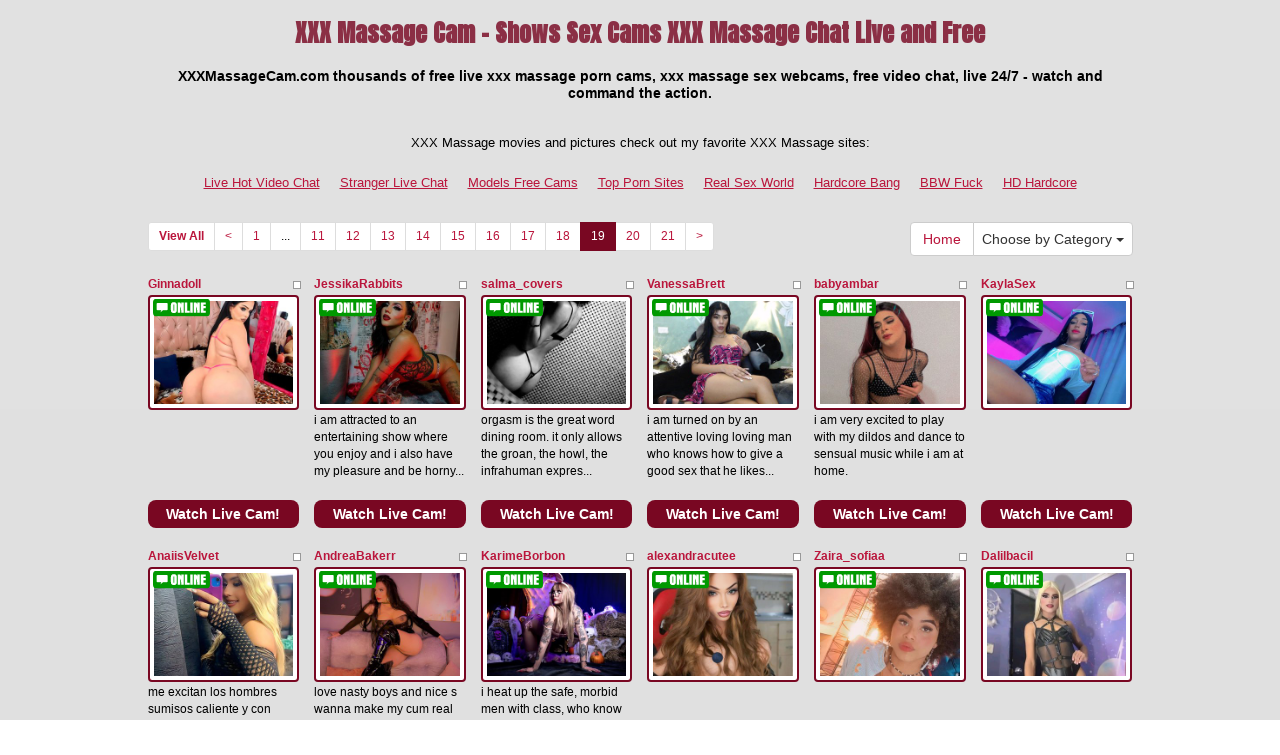

--- FILE ---
content_type: text/html; charset=UTF-8
request_url: http://www.xxxmassagecam.com/?page=19
body_size: 10847
content:
<!DOCTYPE html>
<html lang="en">
<head>
<meta charset="utf-8">
<title>XXX Massage Cam - Shows Sex Cams XXX Massage Chat Live and Free (Page 19)</title>
<meta name="viewport" content="width=device-width, initial-scale=1.0">
<link href="http://fonts.googleapis.com/css?family=Anton" rel="stylesheet" type="text/css">
<link href="css/bootstrap.min.css" rel="stylesheet">
<link href="style.php" rel="stylesheet">

<meta name="keywords" content="xxx massage cam, xxx massage live, xxx massage chat, xxx massage women, xxx massage webcam, xxx massage" />
<meta name="description" content="XXXMassageCam.com thousands of free live xxx massage porn cams, xxx massage sex webcams, free video chat, live 24/7 - watch and command the action." />
<meta property="og:title" content="XXX Massage Cam - Shows Sex Cams XXX Massage Chat Live and Free (Page 19)" />
<meta property="og:description" content="XXXMassageCam.com thousands of free live xxx massage porn cams, xxx massage sex webcams, free video chat, live 24/7 - watch and command the action."/>
<meta property="og:url" content="http://www.xxxmassagecam.com/?page=19"/>
<meta property="og:site_name" content="XXXMassageCam.com"/>

<script type="text/javascript">
  var _gaq = _gaq || [];
  _gaq.push(['_setAccount', 'UA-40687298-73']);
  _gaq.push(['_trackPageview']);

  (function() {
    var ga = document.createElement('script'); ga.type = 'text/javascript'; ga.async = true;
    ga.src = ('https:' == document.location.protocol ? 'https://ssl' : 'http://www') + '.google-analytics.com/ga.js';
    var s = document.getElementsByTagName('script')[0]; s.parentNode.insertBefore(ga, s);
  })();
</script>
</head>
<body>
<div class="wrap">
<div class="container">

<header>
<h1>XXX Massage Cam - Shows Sex Cams XXX Massage Chat Live and Free</h1>
<h2>XXXMassageCam.com thousands of free live xxx massage porn cams, xxx massage sex webcams, free video chat, live 24/7 - watch and command the action.</h2>
</header>

<div align="center">
	<table border="0" id="table2" cellpadding="10">
		<tr>
			<td align="center" colspan="8">
			<font size="2">XXX Massage movies and pictures check out my favorite XXX Massage sites:</font></td>
		</tr>
		<tr>
		<td align="center" valign="middle"><font size="2"><a href="http://livehotvideochat.com" target="_blank">Live Hot Video Chat</a></font></td>
		<td align="center" valign="middle"><font size="2"><a href="http://strangerlivechat.com" target="_blank">Stranger Live Chat</a></font></td>
		<td align="center" valign="middle"><font size="2"><a href="http://modelsfreecams.com" target="_blank">Models Free Cams</a></font></td>
		<td align="center" valign="middle"><font size="2"><a href="http://www.allpornsitespass.com" target="_blank">Top Porn Sites</a></font></td>
		<td align="center" valign="middle"><font size="2"><a href="http://www.realsexworld.com" target="_blank">Real Sex World</a></font></td>
		<td align="center" valign="middle"><font size="2"><a href="http://hardcorebang.com" target="_blank">Hardcore Bang</a></font></td>
		<td align="center" valign="middle"><font size="2"><a href="http://www.bbwhunter.com/" target="_blank">BBW Fuck</a></font></td> 
		<td align="center" valign="middle"><font size="2"><a href="http://www.hdhardcore.com" target="_blank">HD Hardcore</a></font></td>
		</tr>
	</table>
</div>

<div class="maincontent">

<div class="toppg"><div class="row"><div class="col-lg-9 col-md-9 col-sm-9"><ul class="pagination pagination-sm"><li class="viewal"><a href="http://www.itslive.com/search.php?cat=0&DF=0&AFNO=PPS=illanpa" target="_blank">View All</a></li><li class='frtyk'><a href='?page=18'>&lt;</a></li><li><a href='?page=1'>1</a></li><li class='pgdot'><span>...</span></li><li><a href='?page=11'>11</a></li><li><a href='?page=12'>12</a></li><li><a href='?page=13'>13</a></li><li><a href='?page=14'>14</a></li><li><a href='?page=15'>15</a></li><li><a href='?page=16'>16</a></li><li><a href='?page=17'>17</a></li><li><a href='?page=18'>18</a></li><li class='active'><span>19</span></li><li><a href='?page=20'>20</a></li><li><a href='?page=21'>21</a></li><li><a href='?page=20'>&gt;</a></li></ul></div><div class="col-lg-3 col-md-3 col-sm-3"><div class="nichbox"><div class="btn-group pull-right"><a href="/" class="btn btn-default" style="text-decoration:none">Home</a> <button type="button" class="btn btn-default btn-cat dropdown-toggle" data-toggle="dropdown">Choose by Category <span class="caret"></span></button><ul class="dropdown-menu" role="menu"><li><a href="index.php?newniche=anal-sex&amp;page=1"> Ass Fucking</a></li><li><a href="index.php?newniche=asian-girls&amp;page=1"> Nasty Asian</a></li><li><a href="index.php?newniche=babes&amp;page=1"> Sexy Babes</a></li><li><a href="index.php?newniche=bbw&amp;page=1"> Huge BBWs</a></li><li><a href="index.php?newniche=big-tits&amp;page=1">Big Tit Babes</a></li><li><a href="index.php?newniche=blonde-girls&amp;page=1"> Blonde Girls</a></li><li><a href="index.php?newniche=fetish/bdsm&amp;page=1"> Hardcore Bdsm</a></li><li><a href="index.php?newniche=brunette-girls&amp;page=1"> Hot Brunette</a></li><li><a href="index.php?newniche=college-girls&amp;page=1"> Hot College Women</a></li><li><a href="index.php?newniche=straight-couples&amp;page=1"> Couples Porn</a></li><li><a href="index.php?newniche=curvy&amp;page=1"> Sexy Curvy</a></li><li><a href="index.php?newniche=ebony-girls&amp;page=1"> Black Girls</a></li><li><a href="index.php?newniche=granny&amp;page=1"> Old Grannies</a></li><li><a href="index.php?newniche=group-sex&amp;page=1"> Threesomes</a></li><li><a href="index.php?newniche=hairy-girls&amp;page=1"> Naughty Hairy Pussys</a></li><li><a href="index.php?newniche=housewives&amp;page=1"> Hot House Wife</a></li><li><a href="index.php?newniche=huge-tits&amp;page=1">Huge Tit Babes</a></li><li><a href="index.php?newniche=latin-girls&amp;page=1"> Hot Latina</a></li><li><a href="index.php?newniche=fetish/leather&amp;page=1"> Hot Leather Girl</a></li><li><a href="index.php?newniche=lesbian-couples&amp;page=1"> Lesbian Woman</a></li><li><a href="index.php?newniche=mature-women&amp;page=1"> Nude Mature Women</a></li><li><a href="index.php?newniche=medium-tits&amp;page=1"> Nasty Medium Breasts</a></li><li><a href="index.php?newniche=petite-girls&amp;page=1"> Hot Petite Women</a></li><li><a href="index.php?newniche=pornstars&amp;page=1"> Sexy Pornstars</a></li><li><a href="index.php?newniche=redhead-girls&amp;page=1"> Hot Redhead Woman</a></li><li><a href="index.php?newniche=shaved&amp;page=1"> Hot Shaved Pussy Babes</a></li><li><a href="index.php?newniche=small-tits&amp;page=1"> Hot Small Boob Babes</a></li><li><a href="index.php?newniche=teen-girls&amp;page=1"> Beautiful Teens</a></li><li><a href="index.php?newniche=girls-with-toys&amp;page=1"> Sex Toy Women</a></li><li><a href="index.php?newniche=trimmed&amp;page=1"> Trimmed Pussy Woman</a></li><li><a href="index.php?newniche=white-girls&amp;page=1">White Babes</a></li><li><a href="index.php?newniche=fetish/shemales&amp;page=1"> Horny Transsexual</a></li><li><a href="index.php?newniche=fetish/tranny&amp;page=1"> Horny Transgenders</a></li><li><a href="index.php?newniche=pregnant-women&amp;page=1"> Hot Pregnants</a></li><li><a href="index.php?newniche=smoking-cigars&amp;page=1"> Smoking Girls</a></li><li><a href="index.php?newniche=feet-fetish&amp;page=1"> Nude Foot Fetishs</a></li><li><a href="index.php?newniche=non-nude/girlfriends&amp;page=1"> Girl Friend</a></li><li><a href="index.php?newniche=non-nude/guy-friends&amp;page=1"> Talk Guy Buddy</a></li></ul></div></div></div></div></div><div class="clearfix"></div>
<div class="row tabletnb">
<div class="col-lg-2 col-md-2 col-sm-4 col-xs-6" title="Ginnadoll"><div class="tdtitle"><div class="stathd"><img src="46fb39e5da8ff03e7d6e1b4389f6e84e.gif" alt="stat"></div><a href="http://www.itslive.com/cam/Ginnadoll/?AFNO=illanpa.7.126.251.0.0.0.0.0" target="_blank">Ginnadoll</a></div><div class="tdtnb"><div class="fltx"><img src="d57e22997aea5ac1477bd944c95b7581.png" alt="stat"></div><a href="http://www.itslive.com/cam/Ginnadoll/?AFNO=illanpa.7.126.251.0.0.0.0.0" target="_blank"><img src="//imagetransform.icfcdn.com/avatar/Ginnadoll.jpeg" alt="Ginnadoll" class="img-thumbnail bigpict"></a></div><div class="tddesc"><div></div></div><div class="tdbuttn lnkbtn"><a href="http://www.itslive.com/cam/Ginnadoll/?AFNO=illanpa.7.126.251.0.0.0.0.0" target="_blank">Watch Live Cam!</a></div></div>
<div class="col-lg-2 col-md-2 col-sm-4 col-xs-6" title="JessikaRabbits"><div class="tdtitle"><div class="stathd"><img src="46fb39e5da8ff03e7d6e1b4389f6e84e.gif" alt="stat"></div><a href="http://www.itslive.com/cam/JessikaRabbits/?AFNO=illanpa.7.126.251.0.0.0.0.0" target="_blank">JessikaRabbits</a></div><div class="tdtnb"><div class="fltx"><img src="d57e22997aea5ac1477bd944c95b7581.png" alt="stat"></div><a href="http://www.itslive.com/cam/JessikaRabbits/?AFNO=illanpa.7.126.251.0.0.0.0.0" target="_blank"><img src="//imagetransform.icfcdn.com/avatar/JessikaRabbits.jpeg" alt="JessikaRabbits" class="img-thumbnail bigpict"></a></div><div class="tddesc"><div>i am attracted to an entertaining show where you enjoy and i also have my pleasure and be horny...</div></div><div class="tdbuttn lnkbtn"><a href="http://www.itslive.com/cam/JessikaRabbits/?AFNO=illanpa.7.126.251.0.0.0.0.0" target="_blank">Watch Live Cam!</a></div></div>
<div class="col-lg-2 col-md-2 col-sm-4 col-xs-6" title="salma_covers"><div class="tdtitle"><div class="stathd"><img src="46fb39e5da8ff03e7d6e1b4389f6e84e.gif" alt="stat"></div><a href="http://www.itslive.com/cam/salma_covers/?AFNO=illanpa.7.126.251.0.0.0.0.0" target="_blank">salma_covers</a></div><div class="tdtnb"><div class="fltx"><img src="d57e22997aea5ac1477bd944c95b7581.png" alt="stat"></div><a href="http://www.itslive.com/cam/salma_covers/?AFNO=illanpa.7.126.251.0.0.0.0.0" target="_blank"><img src="//imagetransform.icfcdn.com/avatar/salma_covers.jpeg" alt="salma_covers" class="img-thumbnail bigpict"></a></div><div class="tddesc"><div>orgasm is the great word dining room. it only allows the groan, the howl, the infrahuman expres...</div></div><div class="tdbuttn lnkbtn"><a href="http://www.itslive.com/cam/salma_covers/?AFNO=illanpa.7.126.251.0.0.0.0.0" target="_blank">Watch Live Cam!</a></div></div>
<div class="col-lg-2 col-md-2 col-sm-4 col-xs-6" title="VanessaBrett"><div class="tdtitle"><div class="stathd"><img src="46fb39e5da8ff03e7d6e1b4389f6e84e.gif" alt="stat"></div><a href="http://www.itslive.com/cam/VanessaBrett/?AFNO=illanpa.7.126.251.0.0.0.0.0" target="_blank">VanessaBrett</a></div><div class="tdtnb"><div class="fltx"><img src="d57e22997aea5ac1477bd944c95b7581.png" alt="stat"></div><a href="http://www.itslive.com/cam/VanessaBrett/?AFNO=illanpa.7.126.251.0.0.0.0.0" target="_blank"><img src="//imagetransform.icfcdn.com/avatar/VanessaBrett.jpeg" alt="VanessaBrett" class="img-thumbnail bigpict"></a></div><div class="tddesc"><div>i am turned on by an attentive loving loving man who knows how to give a good sex that he likes...</div></div><div class="tdbuttn lnkbtn"><a href="http://www.itslive.com/cam/VanessaBrett/?AFNO=illanpa.7.126.251.0.0.0.0.0" target="_blank">Watch Live Cam!</a></div></div>
<div class="col-lg-2 col-md-2 col-sm-4 col-xs-6" title="babyambar"><div class="tdtitle"><div class="stathd"><img src="46fb39e5da8ff03e7d6e1b4389f6e84e.gif" alt="stat"></div><a href="http://www.itslive.com/cam/babyambar/?AFNO=illanpa.7.126.251.0.0.0.0.0" target="_blank">babyambar</a></div><div class="tdtnb"><div class="fltx"><img src="d57e22997aea5ac1477bd944c95b7581.png" alt="stat"></div><a href="http://www.itslive.com/cam/babyambar/?AFNO=illanpa.7.126.251.0.0.0.0.0" target="_blank"><img src="//imagetransform.icfcdn.com/avatar/babyambar.jpeg" alt="babyambar" class="img-thumbnail bigpict"></a></div><div class="tddesc"><div>i am very excited to play with my dildos and dance to sensual music while i am at home.</div></div><div class="tdbuttn lnkbtn"><a href="http://www.itslive.com/cam/babyambar/?AFNO=illanpa.7.126.251.0.0.0.0.0" target="_blank">Watch Live Cam!</a></div></div>
<div class="col-lg-2 col-md-2 col-sm-4 col-xs-6" title="KaylaSex"><div class="tdtitle"><div class="stathd"><img src="46fb39e5da8ff03e7d6e1b4389f6e84e.gif" alt="stat"></div><a href="http://www.itslive.com/cam/KaylaSex/?AFNO=illanpa.7.126.251.0.0.0.0.0" target="_blank">KaylaSex</a></div><div class="tdtnb"><div class="fltx"><img src="d57e22997aea5ac1477bd944c95b7581.png" alt="stat"></div><a href="http://www.itslive.com/cam/KaylaSex/?AFNO=illanpa.7.126.251.0.0.0.0.0" target="_blank"><img src="//imagetransform.icfcdn.com/avatar/KaylaSex.jpeg" alt="KaylaSex" class="img-thumbnail bigpict"></a></div><div class="tddesc"><div></div></div><div class="tdbuttn lnkbtn"><a href="http://www.itslive.com/cam/KaylaSex/?AFNO=illanpa.7.126.251.0.0.0.0.0" target="_blank">Watch Live Cam!</a></div></div>
</div>
<div class="row tabletnb">
<div class="col-lg-2 col-md-2 col-sm-4 col-xs-6" title="AnaiisVelvet"><div class="tdtitle"><div class="stathd"><img src="46fb39e5da8ff03e7d6e1b4389f6e84e.gif" alt="stat"></div><a href="http://www.itslive.com/cam/AnaiisVelvet/?AFNO=illanpa.7.126.251.0.0.0.0.0" target="_blank">AnaiisVelvet</a></div><div class="tdtnb"><div class="fltx"><img src="d57e22997aea5ac1477bd944c95b7581.png" alt="stat"></div><a href="http://www.itslive.com/cam/AnaiisVelvet/?AFNO=illanpa.7.126.251.0.0.0.0.0" target="_blank"><img src="//imagetransform.icfcdn.com/avatar/AnaiisVelvet.jpeg" alt="AnaiisVelvet" class="img-thumbnail bigpict"></a></div><div class="tddesc"><div>me excitan los hombres sumisos caliente y con imaginaci?n caliente que le encante la diversi?n ...</div></div><div class="tdbuttn lnkbtn"><a href="http://www.itslive.com/cam/AnaiisVelvet/?AFNO=illanpa.7.126.251.0.0.0.0.0" target="_blank">Watch Live Cam!</a></div></div>
<div class="col-lg-2 col-md-2 col-sm-4 col-xs-6" title="AndreaBakerr"><div class="tdtitle"><div class="stathd"><img src="46fb39e5da8ff03e7d6e1b4389f6e84e.gif" alt="stat"></div><a href="http://www.itslive.com/cam/AndreaBakerr/?AFNO=illanpa.7.126.251.0.0.0.0.0" target="_blank">AndreaBakerr</a></div><div class="tdtnb"><div class="fltx"><img src="d57e22997aea5ac1477bd944c95b7581.png" alt="stat"></div><a href="http://www.itslive.com/cam/AndreaBakerr/?AFNO=illanpa.7.126.251.0.0.0.0.0" target="_blank"><img src="//imagetransform.icfcdn.com/avatar/AndreaBakerr.jpeg" alt="AndreaBakerr" class="img-thumbnail bigpict"></a></div><div class="tddesc"><div>love nasty boys and nice s wanna make my cum real</div></div><div class="tdbuttn lnkbtn"><a href="http://www.itslive.com/cam/AndreaBakerr/?AFNO=illanpa.7.126.251.0.0.0.0.0" target="_blank">Watch Live Cam!</a></div></div>
<div class="col-lg-2 col-md-2 col-sm-4 col-xs-6" title="KarimeBorbon"><div class="tdtitle"><div class="stathd"><img src="46fb39e5da8ff03e7d6e1b4389f6e84e.gif" alt="stat"></div><a href="http://www.itslive.com/cam/KarimeBorbon/?AFNO=illanpa.7.126.251.0.0.0.0.0" target="_blank">KarimeBorbon</a></div><div class="tdtnb"><div class="fltx"><img src="d57e22997aea5ac1477bd944c95b7581.png" alt="stat"></div><a href="http://www.itslive.com/cam/KarimeBorbon/?AFNO=illanpa.7.126.251.0.0.0.0.0" target="_blank"><img src="//imagetransform.icfcdn.com/avatar/KarimeBorbon.jpeg" alt="KarimeBorbon" class="img-thumbnail bigpict"></a></div><div class="tddesc"><div>i heat up the safe, morbid men with class, who know how to look and worship each part of me. th...</div></div><div class="tdbuttn lnkbtn"><a href="http://www.itslive.com/cam/KarimeBorbon/?AFNO=illanpa.7.126.251.0.0.0.0.0" target="_blank">Watch Live Cam!</a></div></div>
<div class="col-lg-2 col-md-2 col-sm-4 col-xs-6" title="alexandracutee"><div class="tdtitle"><div class="stathd"><img src="46fb39e5da8ff03e7d6e1b4389f6e84e.gif" alt="stat"></div><a href="http://www.itslive.com/cam/alexandracutee/?AFNO=illanpa.7.126.251.0.0.0.0.0" target="_blank">alexandracutee</a></div><div class="tdtnb"><div class="fltx"><img src="d57e22997aea5ac1477bd944c95b7581.png" alt="stat"></div><a href="http://www.itslive.com/cam/alexandracutee/?AFNO=illanpa.7.126.251.0.0.0.0.0" target="_blank"><img src="//imagetransform.icfcdn.com/avatar/alexandracutee.jpeg" alt="alexandracutee" class="img-thumbnail bigpict"></a></div><div class="tddesc"><div></div></div><div class="tdbuttn lnkbtn"><a href="http://www.itslive.com/cam/alexandracutee/?AFNO=illanpa.7.126.251.0.0.0.0.0" target="_blank">Watch Live Cam!</a></div></div>
<div class="col-lg-2 col-md-2 col-sm-4 col-xs-6" title="Zaira_sofiaa"><div class="tdtitle"><div class="stathd"><img src="46fb39e5da8ff03e7d6e1b4389f6e84e.gif" alt="stat"></div><a href="http://www.itslive.com/cam/Zaira_sofiaa/?AFNO=illanpa.7.126.251.0.0.0.0.0" target="_blank">Zaira_sofiaa</a></div><div class="tdtnb"><div class="fltx"><img src="d57e22997aea5ac1477bd944c95b7581.png" alt="stat"></div><a href="http://www.itslive.com/cam/Zaira_sofiaa/?AFNO=illanpa.7.126.251.0.0.0.0.0" target="_blank"><img src="//imagetransform.icfcdn.com/avatar/Zaira_sofiaa.jpeg" alt="Zaira_sofiaa" class="img-thumbnail bigpict"></a></div><div class="tddesc"><div></div></div><div class="tdbuttn lnkbtn"><a href="http://www.itslive.com/cam/Zaira_sofiaa/?AFNO=illanpa.7.126.251.0.0.0.0.0" target="_blank">Watch Live Cam!</a></div></div>
<div class="col-lg-2 col-md-2 col-sm-4 col-xs-6" title="Dalilbacil"><div class="tdtitle"><div class="stathd"><img src="46fb39e5da8ff03e7d6e1b4389f6e84e.gif" alt="stat"></div><a href="http://www.itslive.com/cam/Dalilbacil/?AFNO=illanpa.7.126.251.0.0.0.0.0" target="_blank">Dalilbacil</a></div><div class="tdtnb"><div class="fltx"><img src="d57e22997aea5ac1477bd944c95b7581.png" alt="stat"></div><a href="http://www.itslive.com/cam/Dalilbacil/?AFNO=illanpa.7.126.251.0.0.0.0.0" target="_blank"><img src="//imagetransform.icfcdn.com/avatar/Dalilbacil.jpeg" alt="Dalilbacil" class="img-thumbnail bigpict"></a></div><div class="tddesc"><div></div></div><div class="tdbuttn lnkbtn"><a href="http://www.itslive.com/cam/Dalilbacil/?AFNO=illanpa.7.126.251.0.0.0.0.0" target="_blank">Watch Live Cam!</a></div></div>
</div>
<div class="row tabletnb">
<div class="col-lg-2 col-md-2 col-sm-4 col-xs-6" title="lesliewhite272"><div class="tdtitle"><div class="stathd"><img src="46fb39e5da8ff03e7d6e1b4389f6e84e.gif" alt="stat"></div><a href="http://www.itslive.com/cam/lesliewhite272/?AFNO=illanpa.7.126.251.0.0.0.0.0" target="_blank">lesliewhite272</a></div><div class="tdtnb"><div class="fltx"><img src="d57e22997aea5ac1477bd944c95b7581.png" alt="stat"></div><a href="http://www.itslive.com/cam/lesliewhite272/?AFNO=illanpa.7.126.251.0.0.0.0.0" target="_blank"><img src="//imagetransform.icfcdn.com/avatar/lesliewhite272.jpeg" alt="lesliewhite272" class="img-thumbnail bigpict"></a></div><div class="tddesc"><div>me gusta divertirme y pasarla delicioso, viajar y conocer nuevos lugares y nuevas personas.</div></div><div class="tdbuttn lnkbtn"><a href="http://www.itslive.com/cam/lesliewhite272/?AFNO=illanpa.7.126.251.0.0.0.0.0" target="_blank">Watch Live Cam!</a></div></div>
<div class="col-lg-2 col-md-2 col-sm-4 col-xs-6" title="Dreamsoflovee"><div class="tdtitle"><div class="stathd"><img src="46fb39e5da8ff03e7d6e1b4389f6e84e.gif" alt="stat"></div><a href="http://www.itslive.com/cam/Dreamsoflovee/?AFNO=illanpa.7.126.251.0.0.0.0.0" target="_blank">Dreamsoflovee</a></div><div class="tdtnb"><div class="fltx"><img src="d57e22997aea5ac1477bd944c95b7581.png" alt="stat"></div><a href="http://www.itslive.com/cam/Dreamsoflovee/?AFNO=illanpa.7.126.251.0.0.0.0.0" target="_blank"><img src="//imagetransform.icfcdn.com/avatar/Dreamsoflovee.jpeg" alt="Dreamsoflovee" class="img-thumbnail bigpict"></a></div><div class="tddesc"><div></div></div><div class="tdbuttn lnkbtn"><a href="http://www.itslive.com/cam/Dreamsoflovee/?AFNO=illanpa.7.126.251.0.0.0.0.0" target="_blank">Watch Live Cam!</a></div></div>
<div class="col-lg-2 col-md-2 col-sm-4 col-xs-6" title="Bellaa_Rosse"><div class="tdtitle"><div class="stathd"><img src="46fb39e5da8ff03e7d6e1b4389f6e84e.gif" alt="stat"></div><a href="http://www.itslive.com/cam/Bellaa_Rosse/?AFNO=illanpa.7.126.251.0.0.0.0.0" target="_blank">Bellaa_Rosse</a></div><div class="tdtnb"><div class="fltx"><img src="d57e22997aea5ac1477bd944c95b7581.png" alt="stat"></div><a href="http://www.itslive.com/cam/Bellaa_Rosse/?AFNO=illanpa.7.126.251.0.0.0.0.0" target="_blank"><img src="//imagetransform.icfcdn.com/avatar/Bellaa_Rosse.jpeg" alt="Bellaa_Rosse" class="img-thumbnail bigpict"></a></div><div class="tddesc"><div></div></div><div class="tdbuttn lnkbtn"><a href="http://www.itslive.com/cam/Bellaa_Rosse/?AFNO=illanpa.7.126.251.0.0.0.0.0" target="_blank">Watch Live Cam!</a></div></div>
<div class="col-lg-2 col-md-2 col-sm-4 col-xs-6" title="AlexandriaNorris"><div class="tdtitle"><div class="stathd"><img src="46fb39e5da8ff03e7d6e1b4389f6e84e.gif" alt="stat"></div><a href="http://www.itslive.com/cam/AlexandriaNorris/?AFNO=illanpa.7.126.251.0.0.0.0.0" target="_blank">AlexandriaNorris</a></div><div class="tdtnb"><div class="fltx"><img src="d57e22997aea5ac1477bd944c95b7581.png" alt="stat"></div><a href="http://www.itslive.com/cam/AlexandriaNorris/?AFNO=illanpa.7.126.251.0.0.0.0.0" target="_blank"><img src="//imagetransform.icfcdn.com/avatar/AlexandriaNorris.jpeg" alt="AlexandriaNorris" class="img-thumbnail bigpict"></a></div><div class="tddesc"><div></div></div><div class="tdbuttn lnkbtn"><a href="http://www.itslive.com/cam/AlexandriaNorris/?AFNO=illanpa.7.126.251.0.0.0.0.0" target="_blank">Watch Live Cam!</a></div></div>
<div class="col-lg-2 col-md-2 col-sm-4 col-xs-6" title="SoVeryDifferent"><div class="tdtitle"><div class="stathd"><img src="46fb39e5da8ff03e7d6e1b4389f6e84e.gif" alt="stat"></div><a href="http://www.itslive.com/cam/SoVeryDifferent/?AFNO=illanpa.7.126.251.0.0.0.0.0" target="_blank">SoVeryDifferent</a></div><div class="tdtnb"><div class="fltx"><img src="d57e22997aea5ac1477bd944c95b7581.png" alt="stat"></div><a href="http://www.itslive.com/cam/SoVeryDifferent/?AFNO=illanpa.7.126.251.0.0.0.0.0" target="_blank"><img src="//imagetransform.icfcdn.com/avatar/SoVeryDifferent.jpeg" alt="SoVeryDifferent" class="img-thumbnail bigpict"></a></div><div class="tddesc"><div>c2c love watching you stroke your cock and hearing your voice, taboo, roleplay, milf, looking f...</div></div><div class="tdbuttn lnkbtn"><a href="http://www.itslive.com/cam/SoVeryDifferent/?AFNO=illanpa.7.126.251.0.0.0.0.0" target="_blank">Watch Live Cam!</a></div></div>
<div class="col-lg-2 col-md-2 col-sm-4 col-xs-6" title="JizzonJess"><div class="tdtitle"><div class="stathd"><img src="46fb39e5da8ff03e7d6e1b4389f6e84e.gif" alt="stat"></div><a href="http://www.itslive.com/cam/JizzonJess/?AFNO=illanpa.7.126.251.0.0.0.0.0" target="_blank">JizzonJess</a></div><div class="tdtnb"><div class="fltx"><img src="d57e22997aea5ac1477bd944c95b7581.png" alt="stat"></div><a href="http://www.itslive.com/cam/JizzonJess/?AFNO=illanpa.7.126.251.0.0.0.0.0" target="_blank"><img src="//imagetransform.icfcdn.com/avatar/JizzonJess.jpeg" alt="JizzonJess" class="img-thumbnail bigpict"></a></div><div class="tddesc"><div>-nice smile! -kind eyes! -sense of humor! -gentlemen! -kind! -caring! -good personality! -ditzy...</div></div><div class="tdbuttn lnkbtn"><a href="http://www.itslive.com/cam/JizzonJess/?AFNO=illanpa.7.126.251.0.0.0.0.0" target="_blank">Watch Live Cam!</a></div></div>
</div>
<div class="row tabletnb">
<div class="col-lg-2 col-md-2 col-sm-4 col-xs-6" title="JadeViolet"><div class="tdtitle"><div class="stathd"><img src="46fb39e5da8ff03e7d6e1b4389f6e84e.gif" alt="stat"></div><a href="http://www.itslive.com/cam/JadeViolet/?AFNO=illanpa.7.126.251.0.0.0.0.0" target="_blank">JadeViolet</a></div><div class="tdtnb"><div class="fltx"><img src="d57e22997aea5ac1477bd944c95b7581.png" alt="stat"></div><a href="http://www.itslive.com/cam/JadeViolet/?AFNO=illanpa.7.126.251.0.0.0.0.0" target="_blank"><img src="//imagetransform.icfcdn.com/avatar/JadeViolet.jpeg" alt="JadeViolet" class="img-thumbnail bigpict"></a></div><div class="tddesc"><div>men who know what they want and how to get it , or those who can be good at listening and pleas...</div></div><div class="tdbuttn lnkbtn"><a href="http://www.itslive.com/cam/JadeViolet/?AFNO=illanpa.7.126.251.0.0.0.0.0" target="_blank">Watch Live Cam!</a></div></div>
<div class="col-lg-2 col-md-2 col-sm-4 col-xs-6" title="Punkylux"><div class="tdtitle"><div class="stathd"><img src="46fb39e5da8ff03e7d6e1b4389f6e84e.gif" alt="stat"></div><a href="http://www.itslive.com/cam/Punkylux/?AFNO=illanpa.7.126.251.0.0.0.0.0" target="_blank">Punkylux</a></div><div class="tdtnb"><div class="fltx"><img src="d57e22997aea5ac1477bd944c95b7581.png" alt="stat"></div><a href="http://www.itslive.com/cam/Punkylux/?AFNO=illanpa.7.126.251.0.0.0.0.0" target="_blank"><img src="//imagetransform.icfcdn.com/avatar/Punkylux.jpeg" alt="Punkylux" class="img-thumbnail bigpict"></a></div><div class="tddesc"><div>someone who knows what they want.  generous men and adventurous people ;)</div></div><div class="tdbuttn lnkbtn"><a href="http://www.itslive.com/cam/Punkylux/?AFNO=illanpa.7.126.251.0.0.0.0.0" target="_blank">Watch Live Cam!</a></div></div>
<div class="col-lg-2 col-md-2 col-sm-4 col-xs-6" title="Lotie_Cox"><div class="tdtitle"><div class="stathd"><img src="46fb39e5da8ff03e7d6e1b4389f6e84e.gif" alt="stat"></div><a href="http://www.itslive.com/cam/Lotie_Cox/?AFNO=illanpa.7.126.251.0.0.0.0.0" target="_blank">Lotie_Cox</a></div><div class="tdtnb"><div class="fltx"><img src="d57e22997aea5ac1477bd944c95b7581.png" alt="stat"></div><a href="http://www.itslive.com/cam/Lotie_Cox/?AFNO=illanpa.7.126.251.0.0.0.0.0" target="_blank"><img src="//imagetransform.icfcdn.com/avatar/Lotie_Cox.jpeg" alt="Lotie_Cox" class="img-thumbnail bigpict"></a></div><div class="tddesc"><div>i like men who fear nothing, who love me, who do anything for me, for being with me. i love edu...</div></div><div class="tdbuttn lnkbtn"><a href="http://www.itslive.com/cam/Lotie_Cox/?AFNO=illanpa.7.126.251.0.0.0.0.0" target="_blank">Watch Live Cam!</a></div></div>
<div class="col-lg-2 col-md-2 col-sm-4 col-xs-6" title="GemmaMassey"><div class="tdtitle"><div class="stathd"><img src="46fb39e5da8ff03e7d6e1b4389f6e84e.gif" alt="stat"></div><a href="http://www.itslive.com/cam/GemmaMassey/?AFNO=illanpa.7.126.251.0.0.0.0.0" target="_blank">GemmaMassey</a></div><div class="tdtnb"><div class="fltx"><img src="d57e22997aea5ac1477bd944c95b7581.png" alt="stat"></div><a href="http://www.itslive.com/cam/GemmaMassey/?AFNO=illanpa.7.126.251.0.0.0.0.0" target="_blank"><img src="//imagetransform.icfcdn.com/avatar/GemmaMassey.jpeg" alt="GemmaMassey" class="img-thumbnail bigpict"></a></div><div class="tddesc"><div>the feeling of anticipation when tips make my body react, and my pussy so horny & a confident g...</div></div><div class="tdbuttn lnkbtn"><a href="http://www.itslive.com/cam/GemmaMassey/?AFNO=illanpa.7.126.251.0.0.0.0.0" target="_blank">Watch Live Cam!</a></div></div>
<div class="col-lg-2 col-md-2 col-sm-4 col-xs-6" title="sexylicious143"><div class="tdtitle"><div class="stathd"><img src="46fb39e5da8ff03e7d6e1b4389f6e84e.gif" alt="stat"></div><a href="http://www.itslive.com/cam/sexylicious143/?AFNO=illanpa.7.126.251.0.0.0.0.0" target="_blank">sexylicious143</a></div><div class="tdtnb"><div class="fltx"><img src="d57e22997aea5ac1477bd944c95b7581.png" alt="stat"></div><a href="http://www.itslive.com/cam/sexylicious143/?AFNO=illanpa.7.126.251.0.0.0.0.0" target="_blank"><img src="//imagetransform.icfcdn.com/avatar/sexylicious143.jpeg" alt="sexylicious143" class="img-thumbnail bigpict"></a></div><div class="tddesc"><div>big, generous tippers, confident energy, slow teasing, deep eye contact, whispered fantasies, t...</div></div><div class="tdbuttn lnkbtn"><a href="http://www.itslive.com/cam/sexylicious143/?AFNO=illanpa.7.126.251.0.0.0.0.0" target="_blank">Watch Live Cam!</a></div></div>
<div class="col-lg-2 col-md-2 col-sm-4 col-xs-6" title="Queen_Dee_X"><div class="tdtitle"><div class="stathd"><img src="46fb39e5da8ff03e7d6e1b4389f6e84e.gif" alt="stat"></div><a href="http://www.itslive.com/cam/Queen_Dee_X/?AFNO=illanpa.7.126.251.0.0.0.0.0" target="_blank">Queen_Dee_X</a></div><div class="tdtnb"><div class="fltx"><img src="d57e22997aea5ac1477bd944c95b7581.png" alt="stat"></div><a href="http://www.itslive.com/cam/Queen_Dee_X/?AFNO=illanpa.7.126.251.0.0.0.0.0" target="_blank"><img src="//imagetransform.icfcdn.com/avatar/Queen_Dee_X.jpeg" alt="Queen_Dee_X" class="img-thumbnail bigpict"></a></div><div class="tddesc"><div>mmm where to start! being a switch i love a man to take control but also love my good boys who ...</div></div><div class="tdbuttn lnkbtn"><a href="http://www.itslive.com/cam/Queen_Dee_X/?AFNO=illanpa.7.126.251.0.0.0.0.0" target="_blank">Watch Live Cam!</a></div></div>
</div>
<div class="row tabletnb">
<div class="col-lg-2 col-md-2 col-sm-4 col-xs-6" title="HollyLincon"><div class="tdtitle"><div class="stathd"><img src="46fb39e5da8ff03e7d6e1b4389f6e84e.gif" alt="stat"></div><a href="http://www.itslive.com/cam/HollyLincon/?AFNO=illanpa.7.126.251.0.0.0.0.0" target="_blank">HollyLincon</a></div><div class="tdtnb"><div class="fltx"><img src="d57e22997aea5ac1477bd944c95b7581.png" alt="stat"></div><a href="http://www.itslive.com/cam/HollyLincon/?AFNO=illanpa.7.126.251.0.0.0.0.0" target="_blank"><img src="//imagetransform.icfcdn.com/avatar/HollyLincon.jpeg" alt="HollyLincon" class="img-thumbnail bigpict"></a></div><div class="tddesc"><div>i like learning to please you, i'm submissive and my toys help me please, the vibrations that y...</div></div><div class="tdbuttn lnkbtn"><a href="http://www.itslive.com/cam/HollyLincon/?AFNO=illanpa.7.126.251.0.0.0.0.0" target="_blank">Watch Live Cam!</a></div></div>
<div class="col-lg-2 col-md-2 col-sm-4 col-xs-6" title="WanessaLove"><div class="tdtitle"><div class="stathd"><img src="46fb39e5da8ff03e7d6e1b4389f6e84e.gif" alt="stat"></div><a href="http://www.itslive.com/cam/WanessaLove/?AFNO=illanpa.7.126.251.0.0.0.0.0" target="_blank">WanessaLove</a></div><div class="tdtnb"><div class="fltx"><img src="d57e22997aea5ac1477bd944c95b7581.png" alt="stat"></div><a href="http://www.itslive.com/cam/WanessaLove/?AFNO=illanpa.7.126.251.0.0.0.0.0" target="_blank"><img src="//imagetransform.icfcdn.com/avatar/WanessaLove.jpeg" alt="WanessaLove" class="img-thumbnail bigpict"></a></div><div class="tddesc"><div>filthy sex is always the hottest, isn't it? i'm eager to enjoy great moments to fulfill my grea...</div></div><div class="tdbuttn lnkbtn"><a href="http://www.itslive.com/cam/WanessaLove/?AFNO=illanpa.7.126.251.0.0.0.0.0" target="_blank">Watch Live Cam!</a></div></div>
<div class="col-lg-2 col-md-2 col-sm-4 col-xs-6" title="TeresaGray"><div class="tdtitle"><div class="stathd"><img src="46fb39e5da8ff03e7d6e1b4389f6e84e.gif" alt="stat"></div><a href="http://www.itslive.com/cam/TeresaGray/?AFNO=illanpa.7.126.251.0.0.0.0.0" target="_blank">TeresaGray</a></div><div class="tdtnb"><div class="fltx"><img src="d57e22997aea5ac1477bd944c95b7581.png" alt="stat"></div><a href="http://www.itslive.com/cam/TeresaGray/?AFNO=illanpa.7.126.251.0.0.0.0.0" target="_blank"><img src="//imagetransform.icfcdn.com/avatar/TeresaGray.jpeg" alt="TeresaGray" class="img-thumbnail bigpict"></a></div><div class="tddesc"><div>i like big cocks of all colors and especially when they are between my tits, feel your hot seme...</div></div><div class="tdbuttn lnkbtn"><a href="http://www.itslive.com/cam/TeresaGray/?AFNO=illanpa.7.126.251.0.0.0.0.0" target="_blank">Watch Live Cam!</a></div></div>
<div class="col-lg-2 col-md-2 col-sm-4 col-xs-6" title="Sophiie_Collins"><div class="tdtitle"><div class="stathd"><img src="46fb39e5da8ff03e7d6e1b4389f6e84e.gif" alt="stat"></div><a href="http://www.itslive.com/cam/Sophiie_Collins/?AFNO=illanpa.7.126.251.0.0.0.0.0" target="_blank">Sophiie_Collins</a></div><div class="tdtnb"><div class="fltx"><img src="d57e22997aea5ac1477bd944c95b7581.png" alt="stat"></div><a href="http://www.itslive.com/cam/Sophiie_Collins/?AFNO=illanpa.7.126.251.0.0.0.0.0" target="_blank"><img src="//imagetransform.icfcdn.com/avatar/Sophiie_Collins.jpeg" alt="Sophiie_Collins" class="img-thumbnail bigpict"></a></div><div class="tddesc"><div>giving sloppy blowjobs that make me drip with excitement turns me on so much--feeling your cock...</div></div><div class="tdbuttn lnkbtn"><a href="http://www.itslive.com/cam/Sophiie_Collins/?AFNO=illanpa.7.126.251.0.0.0.0.0" target="_blank">Watch Live Cam!</a></div></div>
<div class="col-lg-2 col-md-2 col-sm-4 col-xs-6" title="AlessiaDicarloo"><div class="tdtitle"><div class="stathd"><img src="46fb39e5da8ff03e7d6e1b4389f6e84e.gif" alt="stat"></div><a href="http://www.itslive.com/cam/AlessiaDicarloo/?AFNO=illanpa.7.126.251.0.0.0.0.0" target="_blank">AlessiaDicarloo</a></div><div class="tdtnb"><div class="fltx"><img src="d57e22997aea5ac1477bd944c95b7581.png" alt="stat"></div><a href="http://www.itslive.com/cam/AlessiaDicarloo/?AFNO=illanpa.7.126.251.0.0.0.0.0" target="_blank"><img src="//imagetransform.icfcdn.com/avatar/AlessiaDicarloo.jpeg" alt="AlessiaDicarloo" class="img-thumbnail bigpict"></a></div><div class="tddesc"><div>i am an open-minded person, some of turns me on is know all your fantasies and try to make them...</div></div><div class="tdbuttn lnkbtn"><a href="http://www.itslive.com/cam/AlessiaDicarloo/?AFNO=illanpa.7.126.251.0.0.0.0.0" target="_blank">Watch Live Cam!</a></div></div>
<div class="col-lg-2 col-md-2 col-sm-4 col-xs-6" title="British_EmJess"><div class="tdtitle"><div class="stathd"><img src="46fb39e5da8ff03e7d6e1b4389f6e84e.gif" alt="stat"></div><a href="http://www.itslive.com/cam/British_EmJess/?AFNO=illanpa.7.126.251.0.0.0.0.0" target="_blank">British_EmJess</a></div><div class="tdtnb"><div class="fltx"><img src="d57e22997aea5ac1477bd944c95b7581.png" alt="stat"></div><a href="http://www.itslive.com/cam/British_EmJess/?AFNO=illanpa.7.126.251.0.0.0.0.0" target="_blank"><img src="//imagetransform.icfcdn.com/avatar/British_EmJess.jpeg" alt="British_EmJess" class="img-thumbnail bigpict"></a></div><div class="tddesc"><div>i love a confident man with a juicy cock! come and take control - tips get me soo wet! plus the...</div></div><div class="tdbuttn lnkbtn"><a href="http://www.itslive.com/cam/British_EmJess/?AFNO=illanpa.7.126.251.0.0.0.0.0" target="_blank">Watch Live Cam!</a></div></div>
</div>
<div class="row tabletnb">
<div class="col-lg-2 col-md-2 col-sm-4 col-xs-6" title="Nikki_Juggs"><div class="tdtitle"><div class="stathd"><img src="46fb39e5da8ff03e7d6e1b4389f6e84e.gif" alt="stat"></div><a href="http://www.itslive.com/cam/Nikki_Juggs/?AFNO=illanpa.7.126.251.0.0.0.0.0" target="_blank">Nikki_Juggs</a></div><div class="tdtnb"><div class="fltx"><img src="d57e22997aea5ac1477bd944c95b7581.png" alt="stat"></div><a href="http://www.itslive.com/cam/Nikki_Juggs/?AFNO=illanpa.7.126.251.0.0.0.0.0" target="_blank"><img src="//imagetransform.icfcdn.com/avatar/Nikki_Juggs.jpeg" alt="Nikki_Juggs" class="img-thumbnail bigpict"></a></div><div class="tddesc"><div>hands, touching, kissing, flirting, foreplay, porn, watching cams, being watched...</div></div><div class="tdbuttn lnkbtn"><a href="http://www.itslive.com/cam/Nikki_Juggs/?AFNO=illanpa.7.126.251.0.0.0.0.0" target="_blank">Watch Live Cam!</a></div></div>
<div class="col-lg-2 col-md-2 col-sm-4 col-xs-6" title="Hollywood1XO"><div class="tdtitle"><div class="stathd"><img src="46fb39e5da8ff03e7d6e1b4389f6e84e.gif" alt="stat"></div><a href="http://www.itslive.com/cam/Hollywood1XO/?AFNO=illanpa.7.126.251.0.0.0.0.0" target="_blank">Hollywood1XO</a></div><div class="tdtnb"><div class="fltx"><img src="d57e22997aea5ac1477bd944c95b7581.png" alt="stat"></div><a href="http://www.itslive.com/cam/Hollywood1XO/?AFNO=illanpa.7.126.251.0.0.0.0.0" target="_blank"><img src="//imagetransform.icfcdn.com/avatar/Hollywood1XO.jpeg" alt="Hollywood1XO" class="img-thumbnail bigpict"></a></div><div class="tddesc"><div>the main things that excite me are feeling the tongue on my neck, on my breasts, navel, pussy, ...</div></div><div class="tdbuttn lnkbtn"><a href="http://www.itslive.com/cam/Hollywood1XO/?AFNO=illanpa.7.126.251.0.0.0.0.0" target="_blank">Watch Live Cam!</a></div></div>
<div class="col-lg-2 col-md-2 col-sm-4 col-xs-6" title="SamanthaMarquez"><div class="tdtitle"><div class="stathd"><img src="46fb39e5da8ff03e7d6e1b4389f6e84e.gif" alt="stat"></div><a href="http://www.itslive.com/cam/SamanthaMarquez/?AFNO=illanpa.7.126.251.0.0.0.0.0" target="_blank">SamanthaMarquez</a></div><div class="tdtnb"><div class="fltx"><img src="d57e22997aea5ac1477bd944c95b7581.png" alt="stat"></div><a href="http://www.itslive.com/cam/SamanthaMarquez/?AFNO=illanpa.7.126.251.0.0.0.0.0" target="_blank"><img src="//imagetransform.icfcdn.com/avatar/SamanthaMarquez.jpeg" alt="SamanthaMarquez" class="img-thumbnail bigpict"></a></div><div class="tddesc"><div>a hard cock ready for my mouth, that you take me hard and tell me in my ear "i want your pussy"...</div></div><div class="tdbuttn lnkbtn"><a href="http://www.itslive.com/cam/SamanthaMarquez/?AFNO=illanpa.7.126.251.0.0.0.0.0" target="_blank">Watch Live Cam!</a></div></div>
<div class="col-lg-2 col-md-2 col-sm-4 col-xs-6" title="MaliaDavis"><div class="tdtitle"><div class="stathd"><img src="46fb39e5da8ff03e7d6e1b4389f6e84e.gif" alt="stat"></div><a href="http://www.itslive.com/cam/MaliaDavis/?AFNO=illanpa.7.126.251.0.0.0.0.0" target="_blank">MaliaDavis</a></div><div class="tdtnb"><div class="fltx"><img src="d57e22997aea5ac1477bd944c95b7581.png" alt="stat"></div><a href="http://www.itslive.com/cam/MaliaDavis/?AFNO=illanpa.7.126.251.0.0.0.0.0" target="_blank"><img src="//imagetransform.icfcdn.com/avatar/MaliaDavis.jpeg" alt="MaliaDavis" class="img-thumbnail bigpict"></a></div><div class="tddesc"><div>i like caresses and playing with fingers, they are part of the magic that takes us to ecstasy. ...</div></div><div class="tdbuttn lnkbtn"><a href="http://www.itslive.com/cam/MaliaDavis/?AFNO=illanpa.7.126.251.0.0.0.0.0" target="_blank">Watch Live Cam!</a></div></div>
<div class="col-lg-2 col-md-2 col-sm-4 col-xs-6" title="AmeliaCooperr"><div class="tdtitle"><div class="stathd"><img src="46fb39e5da8ff03e7d6e1b4389f6e84e.gif" alt="stat"></div><a href="http://www.itslive.com/cam/AmeliaCooperr/?AFNO=illanpa.7.126.251.0.0.0.0.0" target="_blank">AmeliaCooperr</a></div><div class="tdtnb"><div class="fltx"><img src="d57e22997aea5ac1477bd944c95b7581.png" alt="stat"></div><a href="http://www.itslive.com/cam/AmeliaCooperr/?AFNO=illanpa.7.126.251.0.0.0.0.0" target="_blank"><img src="//imagetransform.icfcdn.com/avatar/AmeliaCooperr.jpeg" alt="AmeliaCooperr" class="img-thumbnail bigpict"></a></div><div class="tddesc"><div>im definitely a girl who loves to be seduced intelligently, the words and erotic stories will m...</div></div><div class="tdbuttn lnkbtn"><a href="http://www.itslive.com/cam/AmeliaCooperr/?AFNO=illanpa.7.126.251.0.0.0.0.0" target="_blank">Watch Live Cam!</a></div></div>
<div class="col-lg-2 col-md-2 col-sm-4 col-xs-6" title="ArinaBelly"><div class="tdtitle"><div class="stathd"><img src="46fb39e5da8ff03e7d6e1b4389f6e84e.gif" alt="stat"></div><a href="http://www.itslive.com/cam/ArinaBelly/?AFNO=illanpa.7.126.251.0.0.0.0.0" target="_blank">ArinaBelly</a></div><div class="tdtnb"><div class="fltx"><img src="d57e22997aea5ac1477bd944c95b7581.png" alt="stat"></div><a href="http://www.itslive.com/cam/ArinaBelly/?AFNO=illanpa.7.126.251.0.0.0.0.0" target="_blank"><img src="//imagetransform.icfcdn.com/avatar/ArinaBelly.jpeg" alt="ArinaBelly" class="img-thumbnail bigpict"></a></div><div class="tddesc"><div>i'm turned on by gentle touches, soft voices, tender energy, and someone who knows how to make ...</div></div><div class="tdbuttn lnkbtn"><a href="http://www.itslive.com/cam/ArinaBelly/?AFNO=illanpa.7.126.251.0.0.0.0.0" target="_blank">Watch Live Cam!</a></div></div>
</div>
<div class="row tabletnb">
<div class="col-lg-2 col-md-2 col-sm-4 col-xs-6" title="Isabella_69"><div class="tdtitle"><div class="stathd"><img src="46fb39e5da8ff03e7d6e1b4389f6e84e.gif" alt="stat"></div><a href="http://www.itslive.com/cam/Isabella_69/?AFNO=illanpa.7.126.251.0.0.0.0.0" target="_blank">Isabella_69</a></div><div class="tdtnb"><div class="fltx"><img src="d57e22997aea5ac1477bd944c95b7581.png" alt="stat"></div><a href="http://www.itslive.com/cam/Isabella_69/?AFNO=illanpa.7.126.251.0.0.0.0.0" target="_blank"><img src="//imagetransform.icfcdn.com/avatar/Isabella_69.jpeg" alt="Isabella_69" class="img-thumbnail bigpict"></a></div><div class="tddesc"><div></div></div><div class="tdbuttn lnkbtn"><a href="http://www.itslive.com/cam/Isabella_69/?AFNO=illanpa.7.126.251.0.0.0.0.0" target="_blank">Watch Live Cam!</a></div></div>
<div class="col-lg-2 col-md-2 col-sm-4 col-xs-6" title="BrianaWells"><div class="tdtitle"><div class="stathd"><img src="46fb39e5da8ff03e7d6e1b4389f6e84e.gif" alt="stat"></div><a href="http://www.itslive.com/cam/BrianaWells/?AFNO=illanpa.7.126.251.0.0.0.0.0" target="_blank">BrianaWells</a></div><div class="tdtnb"><div class="fltx"><img src="d57e22997aea5ac1477bd944c95b7581.png" alt="stat"></div><a href="http://www.itslive.com/cam/BrianaWells/?AFNO=illanpa.7.126.251.0.0.0.0.0" target="_blank"><img src="//imagetransform.icfcdn.com/avatar/BrianaWells.jpeg" alt="BrianaWells" class="img-thumbnail bigpict"></a></div><div class="tddesc"><div>i love feeling how my sex machine slowly opens me up and then breaks me deliciously... how the ...</div></div><div class="tdbuttn lnkbtn"><a href="http://www.itslive.com/cam/BrianaWells/?AFNO=illanpa.7.126.251.0.0.0.0.0" target="_blank">Watch Live Cam!</a></div></div>
<div class="col-lg-2 col-md-2 col-sm-4 col-xs-6" title="PaolaFalkon"><div class="tdtitle"><div class="stathd"><img src="46fb39e5da8ff03e7d6e1b4389f6e84e.gif" alt="stat"></div><a href="http://www.itslive.com/cam/PaolaFalkon/?AFNO=illanpa.7.126.251.0.0.0.0.0" target="_blank">PaolaFalkon</a></div><div class="tdtnb"><div class="fltx"><img src="d57e22997aea5ac1477bd944c95b7581.png" alt="stat"></div><a href="http://www.itslive.com/cam/PaolaFalkon/?AFNO=illanpa.7.126.251.0.0.0.0.0" target="_blank"><img src="//imagetransform.icfcdn.com/avatar/PaolaFalkon.jpeg" alt="PaolaFalkon" class="img-thumbnail bigpict"></a></div><div class="tddesc"><div>i love that you gradually increase the intensity as we play, that you talk dirty to me and show...</div></div><div class="tdbuttn lnkbtn"><a href="http://www.itslive.com/cam/PaolaFalkon/?AFNO=illanpa.7.126.251.0.0.0.0.0" target="_blank">Watch Live Cam!</a></div></div>
<div class="col-lg-2 col-md-2 col-sm-4 col-xs-6" title="HolyPassion"><div class="tdtitle"><div class="stathd"><img src="46fb39e5da8ff03e7d6e1b4389f6e84e.gif" alt="stat"></div><a href="http://www.itslive.com/cam/HolyPassion/?AFNO=illanpa.7.126.251.0.0.0.0.0" target="_blank">HolyPassion</a></div><div class="tdtnb"><div class="fltx"><img src="d57e22997aea5ac1477bd944c95b7581.png" alt="stat"></div><a href="http://www.itslive.com/cam/HolyPassion/?AFNO=illanpa.7.126.251.0.0.0.0.0" target="_blank"><img src="//imagetransform.icfcdn.com/avatar/HolyPassion.jpeg" alt="HolyPassion" class="img-thumbnail bigpict"></a></div><div class="tddesc"><div>money makes me naughty, slutty, soaked... +vibrator</div></div><div class="tdbuttn lnkbtn"><a href="http://www.itslive.com/cam/HolyPassion/?AFNO=illanpa.7.126.251.0.0.0.0.0" target="_blank">Watch Live Cam!</a></div></div>
<div class="col-lg-2 col-md-2 col-sm-4 col-xs-6" title="violet_smile"><div class="tdtitle"><div class="stathd"><img src="46fb39e5da8ff03e7d6e1b4389f6e84e.gif" alt="stat"></div><a href="http://www.itslive.com/cam/violet_smile/?AFNO=illanpa.7.126.251.0.0.0.0.0" target="_blank">violet_smile</a></div><div class="tdtnb"><div class="fltx"><img src="d57e22997aea5ac1477bd944c95b7581.png" alt="stat"></div><a href="http://www.itslive.com/cam/violet_smile/?AFNO=illanpa.7.126.251.0.0.0.0.0" target="_blank"><img src="//imagetransform.icfcdn.com/avatar/violet_smile.jpeg" alt="violet_smile" class="img-thumbnail bigpict"></a></div><div class="tddesc"><div></div></div><div class="tdbuttn lnkbtn"><a href="http://www.itslive.com/cam/violet_smile/?AFNO=illanpa.7.126.251.0.0.0.0.0" target="_blank">Watch Live Cam!</a></div></div>
<div class="col-lg-2 col-md-2 col-sm-4 col-xs-6" title="MinaKyoto"><div class="tdtitle"><div class="stathd"><img src="46fb39e5da8ff03e7d6e1b4389f6e84e.gif" alt="stat"></div><a href="http://www.itslive.com/cam/MinaKyoto/?AFNO=illanpa.7.126.251.0.0.0.0.0" target="_blank">MinaKyoto</a></div><div class="tdtnb"><div class="fltx"><img src="d57e22997aea5ac1477bd944c95b7581.png" alt="stat"></div><a href="http://www.itslive.com/cam/MinaKyoto/?AFNO=illanpa.7.126.251.0.0.0.0.0" target="_blank"><img src="//imagetransform.icfcdn.com/avatar/MinaKyoto.jpeg" alt="MinaKyoto" class="img-thumbnail bigpict"></a></div><div class="tddesc"><div>i shiver when you tip to amp up the vibrations, my breath hitching as the pulses drive me close...</div></div><div class="tdbuttn lnkbtn"><a href="http://www.itslive.com/cam/MinaKyoto/?AFNO=illanpa.7.126.251.0.0.0.0.0" target="_blank">Watch Live Cam!</a></div></div>
</div>
<div class="row tabletnb">
<div class="col-lg-2 col-md-2 col-sm-4 col-xs-6" title="BrandyWhitee"><div class="tdtitle"><div class="stathd"><img src="46fb39e5da8ff03e7d6e1b4389f6e84e.gif" alt="stat"></div><a href="http://www.itslive.com/cam/BrandyWhitee/?AFNO=illanpa.7.126.251.0.0.0.0.0" target="_blank">BrandyWhitee</a></div><div class="tdtnb"><div class="fltx"><img src="d57e22997aea5ac1477bd944c95b7581.png" alt="stat"></div><a href="http://www.itslive.com/cam/BrandyWhitee/?AFNO=illanpa.7.126.251.0.0.0.0.0" target="_blank"><img src="//imagetransform.icfcdn.com/avatar/BrandyWhitee.jpeg" alt="BrandyWhitee" class="img-thumbnail bigpict"></a></div><div class="tddesc"><div>every man stimulates a different fantasy in my mind. it's about the connection and the vibe you...</div></div><div class="tdbuttn lnkbtn"><a href="http://www.itslive.com/cam/BrandyWhitee/?AFNO=illanpa.7.126.251.0.0.0.0.0" target="_blank">Watch Live Cam!</a></div></div>
<div class="col-lg-2 col-md-2 col-sm-4 col-xs-6" title="EvaAmanti"><div class="tdtitle"><div class="stathd"><img src="46fb39e5da8ff03e7d6e1b4389f6e84e.gif" alt="stat"></div><a href="http://www.itslive.com/cam/EvaAmanti/?AFNO=illanpa.7.126.251.0.0.0.0.0" target="_blank">EvaAmanti</a></div><div class="tdtnb"><div class="fltx"><img src="d57e22997aea5ac1477bd944c95b7581.png" alt="stat"></div><a href="http://www.itslive.com/cam/EvaAmanti/?AFNO=illanpa.7.126.251.0.0.0.0.0" target="_blank"><img src="//imagetransform.icfcdn.com/avatar/EvaAmanti.jpeg" alt="EvaAmanti" class="img-thumbnail bigpict"></a></div><div class="tddesc"><div>bold tattoos, cheeky smiles, and a little mystery.</div></div><div class="tdbuttn lnkbtn"><a href="http://www.itslive.com/cam/EvaAmanti/?AFNO=illanpa.7.126.251.0.0.0.0.0" target="_blank">Watch Live Cam!</a></div></div>
<div class="col-lg-2 col-md-2 col-sm-4 col-xs-6" title="ClarisaCardenas"><div class="tdtitle"><div class="stathd"><img src="46fb39e5da8ff03e7d6e1b4389f6e84e.gif" alt="stat"></div><a href="http://www.itslive.com/cam/ClarisaCardenas/?AFNO=illanpa.7.126.251.0.0.0.0.0" target="_blank">ClarisaCardenas</a></div><div class="tdtnb"><div class="fltx"><img src="d57e22997aea5ac1477bd944c95b7581.png" alt="stat"></div><a href="http://www.itslive.com/cam/ClarisaCardenas/?AFNO=illanpa.7.126.251.0.0.0.0.0" target="_blank"><img src="//imagetransform.icfcdn.com/avatar/ClarisaCardenas.jpeg" alt="ClarisaCardenas" class="img-thumbnail bigpict"></a></div><div class="tddesc"><div>i get excited by playing with roles and fantasies, surrendering to submission, teasing games, a...</div></div><div class="tdbuttn lnkbtn"><a href="http://www.itslive.com/cam/ClarisaCardenas/?AFNO=illanpa.7.126.251.0.0.0.0.0" target="_blank">Watch Live Cam!</a></div></div>
<div class="col-lg-2 col-md-2 col-sm-4 col-xs-6" title="ThaliaZafirr"><div class="tdtitle"><div class="stathd"><img src="46fb39e5da8ff03e7d6e1b4389f6e84e.gif" alt="stat"></div><a href="http://www.itslive.com/cam/ThaliaZafirr/?AFNO=illanpa.7.126.251.0.0.0.0.0" target="_blank">ThaliaZafirr</a></div><div class="tdtnb"><div class="fltx"><img src="d57e22997aea5ac1477bd944c95b7581.png" alt="stat"></div><a href="http://www.itslive.com/cam/ThaliaZafirr/?AFNO=illanpa.7.126.251.0.0.0.0.0" target="_blank"><img src="//imagetransform.icfcdn.com/avatar/ThaliaZafirr.jpeg" alt="ThaliaZafirr" class="img-thumbnail bigpict"></a></div><div class="tddesc"><div></div></div><div class="tdbuttn lnkbtn"><a href="http://www.itslive.com/cam/ThaliaZafirr/?AFNO=illanpa.7.126.251.0.0.0.0.0" target="_blank">Watch Live Cam!</a></div></div>
<div class="col-lg-2 col-md-2 col-sm-4 col-xs-6" title="AvaMaddisson"><div class="tdtitle"><div class="stathd"><img src="46fb39e5da8ff03e7d6e1b4389f6e84e.gif" alt="stat"></div><a href="http://www.itslive.com/cam/AvaMaddisson/?AFNO=illanpa.7.126.251.0.0.0.0.0" target="_blank">AvaMaddisson</a></div><div class="tdtnb"><div class="fltx"><img src="d57e22997aea5ac1477bd944c95b7581.png" alt="stat"></div><a href="http://www.itslive.com/cam/AvaMaddisson/?AFNO=illanpa.7.126.251.0.0.0.0.0" target="_blank"><img src="//imagetransform.icfcdn.com/avatar/AvaMaddisson.jpeg" alt="AvaMaddisson" class="img-thumbnail bigpict"></a></div><div class="tddesc"><div>seductive, playful & ready to make your fantasies come alive! #sexy #flirty #hot #tease #fantas...</div></div><div class="tdbuttn lnkbtn"><a href="http://www.itslive.com/cam/AvaMaddisson/?AFNO=illanpa.7.126.251.0.0.0.0.0" target="_blank">Watch Live Cam!</a></div></div>
<div class="col-lg-2 col-md-2 col-sm-4 col-xs-6" title="MayaWiills"><div class="tdtitle"><div class="stathd"><img src="46fb39e5da8ff03e7d6e1b4389f6e84e.gif" alt="stat"></div><a href="http://www.itslive.com/cam/MayaWiills/?AFNO=illanpa.7.126.251.0.0.0.0.0" target="_blank">MayaWiills</a></div><div class="tdtnb"><div class="fltx"><img src="d57e22997aea5ac1477bd944c95b7581.png" alt="stat"></div><a href="http://www.itslive.com/cam/MayaWiills/?AFNO=illanpa.7.126.251.0.0.0.0.0" target="_blank"><img src="//imagetransform.icfcdn.com/avatar/MayaWiills.jpeg" alt="MayaWiills" class="img-thumbnail bigpict"></a></div><div class="tddesc"><div>my main goal is to connect our minds and reach the maximum pleasure and with my gaze i will env...</div></div><div class="tdbuttn lnkbtn"><a href="http://www.itslive.com/cam/MayaWiills/?AFNO=illanpa.7.126.251.0.0.0.0.0" target="_blank">Watch Live Cam!</a></div></div>
</div>
<div class="row tabletnb">
<div class="col-lg-2 col-md-2 col-sm-4 col-xs-6" title="Bustyprincessleila"><div class="tdtitle"><div class="stathd"><img src="46fb39e5da8ff03e7d6e1b4389f6e84e.gif" alt="stat"></div><a href="http://www.itslive.com/cam/Bustyprincessleila/?AFNO=illanpa.7.126.251.0.0.0.0.0" target="_blank">Bustyprincessleila</a></div><div class="tdtnb"><div class="fltx"><img src="d57e22997aea5ac1477bd944c95b7581.png" alt="stat"></div><a href="http://www.itslive.com/cam/Bustyprincessleila/?AFNO=illanpa.7.126.251.0.0.0.0.0" target="_blank"><img src="//imagetransform.icfcdn.com/avatar/Bustyprincessleila.jpeg" alt="Bustyprincessleila" class="img-thumbnail bigpict"></a></div><div class="tddesc"><div>my passion for sex and my curiosity always made me a rebel. wanna see how i celebrate my cultur...</div></div><div class="tdbuttn lnkbtn"><a href="http://www.itslive.com/cam/Bustyprincessleila/?AFNO=illanpa.7.126.251.0.0.0.0.0" target="_blank">Watch Live Cam!</a></div></div>
<div class="col-lg-2 col-md-2 col-sm-4 col-xs-6" title="sofiarivero"><div class="tdtitle"><div class="stathd"><img src="46fb39e5da8ff03e7d6e1b4389f6e84e.gif" alt="stat"></div><a href="http://www.itslive.com/cam/sofiarivero/?AFNO=illanpa.7.126.251.0.0.0.0.0" target="_blank">sofiarivero</a></div><div class="tdtnb"><div class="fltx"><img src="d57e22997aea5ac1477bd944c95b7581.png" alt="stat"></div><a href="http://www.itslive.com/cam/sofiarivero/?AFNO=illanpa.7.126.251.0.0.0.0.0" target="_blank"><img src="//imagetransform.icfcdn.com/avatar/sofiarivero.jpeg" alt="sofiarivero" class="img-thumbnail bigpict"></a></div><div class="tddesc"><div>i love confident energy, slow teasing, eye contact and thoughtful requests. when you control my...</div></div><div class="tdbuttn lnkbtn"><a href="http://www.itslive.com/cam/sofiarivero/?AFNO=illanpa.7.126.251.0.0.0.0.0" target="_blank">Watch Live Cam!</a></div></div>
<div class="col-lg-2 col-md-2 col-sm-4 col-xs-6" title="LeskyWeestt90"><div class="tdtitle"><div class="stathd"><img src="46fb39e5da8ff03e7d6e1b4389f6e84e.gif" alt="stat"></div><a href="http://www.itslive.com/cam/LeskyWeestt90/?AFNO=illanpa.7.126.251.0.0.0.0.0" target="_blank">LeskyWeestt90</a></div><div class="tdtnb"><div class="fltx"><img src="d57e22997aea5ac1477bd944c95b7581.png" alt="stat"></div><a href="http://www.itslive.com/cam/LeskyWeestt90/?AFNO=illanpa.7.126.251.0.0.0.0.0" target="_blank"><img src="//imagetransform.icfcdn.com/avatar/LeskyWeestt90.jpeg" alt="LeskyWeestt90" class="img-thumbnail bigpict"></a></div><div class="tddesc"><div></div></div><div class="tdbuttn lnkbtn"><a href="http://www.itslive.com/cam/LeskyWeestt90/?AFNO=illanpa.7.126.251.0.0.0.0.0" target="_blank">Watch Live Cam!</a></div></div>
<div class="col-lg-2 col-md-2 col-sm-4 col-xs-6" title="LenaBranch"><div class="tdtitle"><div class="stathd"><img src="46fb39e5da8ff03e7d6e1b4389f6e84e.gif" alt="stat"></div><a href="http://www.itslive.com/cam/LenaBranch/?AFNO=illanpa.7.126.251.0.0.0.0.0" target="_blank">LenaBranch</a></div><div class="tdtnb"><div class="fltx"><img src="d57e22997aea5ac1477bd944c95b7581.png" alt="stat"></div><a href="http://www.itslive.com/cam/LenaBranch/?AFNO=illanpa.7.126.251.0.0.0.0.0" target="_blank"><img src="//imagetransform.icfcdn.com/avatar/LenaBranch.jpeg" alt="LenaBranch" class="img-thumbnail bigpict"></a></div><div class="tddesc"><div>i love it when they spank me while they penetrate me doggy style, then they run their fingers u...</div></div><div class="tdbuttn lnkbtn"><a href="http://www.itslive.com/cam/LenaBranch/?AFNO=illanpa.7.126.251.0.0.0.0.0" target="_blank">Watch Live Cam!</a></div></div>
<div class="col-lg-2 col-md-2 col-sm-4 col-xs-6" title="ZaraVega"><div class="tdtitle"><div class="stathd"><img src="46fb39e5da8ff03e7d6e1b4389f6e84e.gif" alt="stat"></div><a href="http://www.itslive.com/cam/ZaraVega/?AFNO=illanpa.7.126.251.0.0.0.0.0" target="_blank">ZaraVega</a></div><div class="tdtnb"><div class="fltx"><img src="d57e22997aea5ac1477bd944c95b7581.png" alt="stat"></div><a href="http://www.itslive.com/cam/ZaraVega/?AFNO=illanpa.7.126.251.0.0.0.0.0" target="_blank"><img src="//imagetransform.icfcdn.com/avatar/ZaraVega.jpeg" alt="ZaraVega" class="img-thumbnail bigpict"></a></div><div class="tddesc"><div>i am attracted to confident people who know exactly what they want. be a gentleman; the kinder ...</div></div><div class="tdbuttn lnkbtn"><a href="http://www.itslive.com/cam/ZaraVega/?AFNO=illanpa.7.126.251.0.0.0.0.0" target="_blank">Watch Live Cam!</a></div></div>
<div class="col-lg-2 col-md-2 col-sm-4 col-xs-6" title="HoneyLove81"><div class="tdtitle"><div class="stathd"><img src="46fb39e5da8ff03e7d6e1b4389f6e84e.gif" alt="stat"></div><a href="http://www.itslive.com/cam/HoneyLove81/?AFNO=illanpa.7.126.251.0.0.0.0.0" target="_blank">HoneyLove81</a></div><div class="tdtnb"><div class="fltx"><img src="d57e22997aea5ac1477bd944c95b7581.png" alt="stat"></div><a href="http://www.itslive.com/cam/HoneyLove81/?AFNO=illanpa.7.126.251.0.0.0.0.0" target="_blank"><img src="//imagetransform.icfcdn.com/avatar/HoneyLove81.jpeg" alt="HoneyLove81" class="img-thumbnail bigpict"></a></div><div class="tddesc"><div>i like men who break the ice with a good conversation, who know how to win you over, ending wit...</div></div><div class="tdbuttn lnkbtn"><a href="http://www.itslive.com/cam/HoneyLove81/?AFNO=illanpa.7.126.251.0.0.0.0.0" target="_blank">Watch Live Cam!</a></div></div>
</div>
<div class="row tabletnb">
<div class="col-lg-2 col-md-2 col-sm-4 col-xs-6" title="LucyLexton"><div class="tdtitle"><div class="stathd"><img src="46fb39e5da8ff03e7d6e1b4389f6e84e.gif" alt="stat"></div><a href="http://www.itslive.com/cam/LucyLexton/?AFNO=illanpa.7.126.251.0.0.0.0.0" target="_blank">LucyLexton</a></div><div class="tdtnb"><div class="fltx"><img src="d57e22997aea5ac1477bd944c95b7581.png" alt="stat"></div><a href="http://www.itslive.com/cam/LucyLexton/?AFNO=illanpa.7.126.251.0.0.0.0.0" target="_blank"><img src="//imagetransform.icfcdn.com/avatar/LucyLexton.jpeg" alt="LucyLexton" class="img-thumbnail bigpict"></a></div><div class="tddesc"><div>being a gentleman never goes out of fashion</div></div><div class="tdbuttn lnkbtn"><a href="http://www.itslive.com/cam/LucyLexton/?AFNO=illanpa.7.126.251.0.0.0.0.0" target="_blank">Watch Live Cam!</a></div></div>
<div class="col-lg-2 col-md-2 col-sm-4 col-xs-6" title="Jona039"><div class="tdtitle"><div class="stathd"><img src="46fb39e5da8ff03e7d6e1b4389f6e84e.gif" alt="stat"></div><a href="http://www.itslive.com/cam/Jona039/?AFNO=illanpa.7.126.251.0.0.0.0.0" target="_blank">Jona039</a></div><div class="tdtnb"><div class="fltx"><img src="d57e22997aea5ac1477bd944c95b7581.png" alt="stat"></div><a href="http://www.itslive.com/cam/Jona039/?AFNO=illanpa.7.126.251.0.0.0.0.0" target="_blank"><img src="//imagetransform.icfcdn.com/avatar/Jona039.jpeg" alt="Jona039" class="img-thumbnail bigpict"></a></div><div class="tddesc"><div></div></div><div class="tdbuttn lnkbtn"><a href="http://www.itslive.com/cam/Jona039/?AFNO=illanpa.7.126.251.0.0.0.0.0" target="_blank">Watch Live Cam!</a></div></div>
<div class="col-lg-2 col-md-2 col-sm-4 col-xs-6" title="kazumiii"><div class="tdtitle"><div class="stathd"><img src="46fb39e5da8ff03e7d6e1b4389f6e84e.gif" alt="stat"></div><a href="http://www.itslive.com/cam/kazumiii/?AFNO=illanpa.7.126.251.0.0.0.0.0" target="_blank">kazumiii</a></div><div class="tdtnb"><div class="fltx"><img src="d57e22997aea5ac1477bd944c95b7581.png" alt="stat"></div><a href="http://www.itslive.com/cam/kazumiii/?AFNO=illanpa.7.126.251.0.0.0.0.0" target="_blank"><img src="//imagetransform.icfcdn.com/avatar/kazumiii.jpeg" alt="kazumiii" class="img-thumbnail bigpict"></a></div><div class="tddesc"><div>i'm turned on by confidence, attention, slow teasing, whispered fantasies, mutual desire and fe...</div></div><div class="tdbuttn lnkbtn"><a href="http://www.itslive.com/cam/kazumiii/?AFNO=illanpa.7.126.251.0.0.0.0.0" target="_blank">Watch Live Cam!</a></div></div>
<div class="col-lg-2 col-md-2 col-sm-4 col-xs-6" title="CharmChoice"><div class="tdtitle"><div class="stathd"><img src="46fb39e5da8ff03e7d6e1b4389f6e84e.gif" alt="stat"></div><a href="http://www.itslive.com/cam/CharmChoice/?AFNO=illanpa.7.126.251.0.0.0.0.0" target="_blank">CharmChoice</a></div><div class="tdtnb"><div class="fltx"><img src="d57e22997aea5ac1477bd944c95b7581.png" alt="stat"></div><a href="http://www.itslive.com/cam/CharmChoice/?AFNO=illanpa.7.126.251.0.0.0.0.0" target="_blank"><img src="//imagetransform.icfcdn.com/avatar/CharmChoice.jpeg" alt="CharmChoice" class="img-thumbnail bigpict"></a></div><div class="tddesc"><div>i like hard cocks. i like younger men, dominante men, hungry men, who likes old pussy and saggy...</div></div><div class="tdbuttn lnkbtn"><a href="http://www.itslive.com/cam/CharmChoice/?AFNO=illanpa.7.126.251.0.0.0.0.0" target="_blank">Watch Live Cam!</a></div></div>
<div class="col-lg-2 col-md-2 col-sm-4 col-xs-6" title="ElleLuvv"><div class="tdtitle"><div class="stathd"><img src="46fb39e5da8ff03e7d6e1b4389f6e84e.gif" alt="stat"></div><a href="http://www.itslive.com/cam/ElleLuvv/?AFNO=illanpa.7.126.251.0.0.0.0.0" target="_blank">ElleLuvv</a></div><div class="tdtnb"><div class="fltx"><img src="d57e22997aea5ac1477bd944c95b7581.png" alt="stat"></div><a href="http://www.itslive.com/cam/ElleLuvv/?AFNO=illanpa.7.126.251.0.0.0.0.0" target="_blank"><img src="//imagetransform.icfcdn.com/avatar/ElleLuvv.jpeg" alt="ElleLuvv" class="img-thumbnail bigpict"></a></div><div class="tddesc"><div>men with attitude turn me on. i am always in a good mood and i like to see positive people.</div></div><div class="tdbuttn lnkbtn"><a href="http://www.itslive.com/cam/ElleLuvv/?AFNO=illanpa.7.126.251.0.0.0.0.0" target="_blank">Watch Live Cam!</a></div></div>
<div class="col-lg-2 col-md-2 col-sm-4 col-xs-6" title="ilaiza"><div class="tdtitle"><div class="stathd"><img src="46fb39e5da8ff03e7d6e1b4389f6e84e.gif" alt="stat"></div><a href="http://www.itslive.com/cam/ilaiza/?AFNO=illanpa.7.126.251.0.0.0.0.0" target="_blank">ilaiza</a></div><div class="tdtnb"><div class="fltx"><img src="d57e22997aea5ac1477bd944c95b7581.png" alt="stat"></div><a href="http://www.itslive.com/cam/ilaiza/?AFNO=illanpa.7.126.251.0.0.0.0.0" target="_blank"><img src="//imagetransform.icfcdn.com/avatar/ilaiza.jpeg" alt="ilaiza" class="img-thumbnail bigpict"></a></div><div class="tddesc"><div>i like to play with my toys.(no big toys) . you also can control my lush toy with your tip</div></div><div class="tdbuttn lnkbtn"><a href="http://www.itslive.com/cam/ilaiza/?AFNO=illanpa.7.126.251.0.0.0.0.0" target="_blank">Watch Live Cam!</a></div></div>
</div>
<div class="row tabletnb">
<div class="col-lg-2 col-md-2 col-sm-4 col-xs-6" title="THALIAWETS"><div class="tdtitle"><div class="stathd"><img src="46fb39e5da8ff03e7d6e1b4389f6e84e.gif" alt="stat"></div><a href="http://www.itslive.com/cam/THALIAWETS/?AFNO=illanpa.7.126.251.0.0.0.0.0" target="_blank">THALIAWETS</a></div><div class="tdtnb"><div class="fltx"><img src="d57e22997aea5ac1477bd944c95b7581.png" alt="stat"></div><a href="http://www.itslive.com/cam/THALIAWETS/?AFNO=illanpa.7.126.251.0.0.0.0.0" target="_blank"><img src="//imagetransform.icfcdn.com/avatar/THALIAWETS.jpeg" alt="THALIAWETS" class="img-thumbnail bigpict"></a></div><div class="tddesc"><div>i am an extremely passionate and sensual person, full of mystery, desire and lots of fun.  your...</div></div><div class="tdbuttn lnkbtn"><a href="http://www.itslive.com/cam/THALIAWETS/?AFNO=illanpa.7.126.251.0.0.0.0.0" target="_blank">Watch Live Cam!</a></div></div>
<div class="col-lg-2 col-md-2 col-sm-4 col-xs-6" title="AliceCat19"><div class="tdtitle"><div class="stathd"><img src="46fb39e5da8ff03e7d6e1b4389f6e84e.gif" alt="stat"></div><a href="http://www.itslive.com/cam/AliceCat19/?AFNO=illanpa.7.126.251.0.0.0.0.0" target="_blank">AliceCat19</a></div><div class="tdtnb"><div class="fltx"><img src="d57e22997aea5ac1477bd944c95b7581.png" alt="stat"></div><a href="http://www.itslive.com/cam/AliceCat19/?AFNO=illanpa.7.126.251.0.0.0.0.0" target="_blank"><img src="//imagetransform.icfcdn.com/avatar/AliceCat19.jpeg" alt="AliceCat19" class="img-thumbnail bigpict"></a></div><div class="tddesc"><div></div></div><div class="tdbuttn lnkbtn"><a href="http://www.itslive.com/cam/AliceCat19/?AFNO=illanpa.7.126.251.0.0.0.0.0" target="_blank">Watch Live Cam!</a></div></div>

<div class="clearfix"></div><div class="botpg"><div class="row"><div class="col-lg-9 col-md-9 col-sm-9"><ul class="pagination pagination-sm"><li class="viewal"><a href="http://www.itslive.com/search.php?cat=0&DF=0&AFNO=PPS=illanpa" target="_blank">View All</a></li><li class='frtyk'><a href='?page=18'>&lt;</a></li><li><a href='?page=1'>1</a></li><li class='pgdot'><span>...</span></li><li><a href='?page=11'>11</a></li><li><a href='?page=12'>12</a></li><li><a href='?page=13'>13</a></li><li><a href='?page=14'>14</a></li><li><a href='?page=15'>15</a></li><li><a href='?page=16'>16</a></li><li><a href='?page=17'>17</a></li><li><a href='?page=18'>18</a></li><li class='active'><span>19</span></li><li><a href='?page=20'>20</a></li><li><a href='?page=21'>21</a></li><li><a href='?page=20'>&gt;</a></li></ul></div><div class="col-lg-3 col-md-3 col-sm-3"><div class="nichbox"><div class="btn-group dropup pull-right"><a href="/" class="btn btn-default" style="text-decoration:none">Home</a> <button type="button" class="btn btn-default btn-cat dropdown-toggle" data-toggle="dropdown">Choose by Category <span class="caret"></span></button><ul class="dropdown-menu" role="menu"><li><a href="index.php?newniche=anal-sex&amp;page=1"> Ass Fucking</a></li><li><a href="index.php?newniche=asian-girls&amp;page=1"> Nasty Asian</a></li><li><a href="index.php?newniche=babes&amp;page=1"> Sexy Babes</a></li><li><a href="index.php?newniche=bbw&amp;page=1"> Huge BBWs</a></li><li><a href="index.php?newniche=big-tits&amp;page=1">Big Tit Babes</a></li><li><a href="index.php?newniche=blonde-girls&amp;page=1"> Blonde Girls</a></li><li><a href="index.php?newniche=fetish/bdsm&amp;page=1"> Hardcore Bdsm</a></li><li><a href="index.php?newniche=brunette-girls&amp;page=1"> Hot Brunette</a></li><li><a href="index.php?newniche=college-girls&amp;page=1"> Hot College Women</a></li><li><a href="index.php?newniche=straight-couples&amp;page=1"> Couples Porn</a></li><li><a href="index.php?newniche=curvy&amp;page=1"> Sexy Curvy</a></li><li><a href="index.php?newniche=ebony-girls&amp;page=1"> Black Girls</a></li><li><a href="index.php?newniche=granny&amp;page=1"> Old Grannies</a></li><li><a href="index.php?newniche=group-sex&amp;page=1"> Threesomes</a></li><li><a href="index.php?newniche=hairy-girls&amp;page=1"> Naughty Hairy Pussys</a></li><li><a href="index.php?newniche=housewives&amp;page=1"> Hot House Wife</a></li><li><a href="index.php?newniche=huge-tits&amp;page=1">Huge Tit Babes</a></li><li><a href="index.php?newniche=latin-girls&amp;page=1"> Hot Latina</a></li><li><a href="index.php?newniche=fetish/leather&amp;page=1"> Hot Leather Girl</a></li><li><a href="index.php?newniche=lesbian-couples&amp;page=1"> Lesbian Woman</a></li><li><a href="index.php?newniche=mature-women&amp;page=1"> Nude Mature Women</a></li><li><a href="index.php?newniche=medium-tits&amp;page=1"> Nasty Medium Breasts</a></li><li><a href="index.php?newniche=petite-girls&amp;page=1"> Hot Petite Women</a></li><li><a href="index.php?newniche=pornstars&amp;page=1"> Sexy Pornstars</a></li><li><a href="index.php?newniche=redhead-girls&amp;page=1"> Hot Redhead Woman</a></li><li><a href="index.php?newniche=shaved&amp;page=1"> Hot Shaved Pussy Babes</a></li><li><a href="index.php?newniche=small-tits&amp;page=1"> Hot Small Boob Babes</a></li><li><a href="index.php?newniche=teen-girls&amp;page=1"> Beautiful Teens</a></li><li><a href="index.php?newniche=girls-with-toys&amp;page=1"> Sex Toy Women</a></li><li><a href="index.php?newniche=trimmed&amp;page=1"> Trimmed Pussy Woman</a></li><li><a href="index.php?newniche=white-girls&amp;page=1">White Babes</a></li><li><a href="index.php?newniche=fetish/shemales&amp;page=1"> Horny Transsexual</a></li><li><a href="index.php?newniche=fetish/tranny&amp;page=1"> Horny Transgenders</a></li><li><a href="index.php?newniche=pregnant-women&amp;page=1"> Hot Pregnants</a></li><li><a href="index.php?newniche=smoking-cigars&amp;page=1"> Smoking Girls</a></li><li><a href="index.php?newniche=feet-fetish&amp;page=1"> Nude Foot Fetishs</a></li><li><a href="index.php?newniche=non-nude/girlfriends&amp;page=1"> Girl Friend</a></li><li><a href="index.php?newniche=non-nude/guy-friends&amp;page=1"> Talk Guy Buddy</a></li></ul></div></div></div></div></div>




</div>

<style type="text/css" media="screen">
.rss-cont{margin: 20px 0;}
.rss-ttl{font-size: 24px;font-weight: 700;margin-bottom: 15px;background: #1D042B;padding: 8px 13px;border-radius: 5px;color: #fff;text-align: center}
.rss-ttl a{color: #fff}
.rss-cont ul{margin:0;padding: 0;list-style: none}
.rss-cont li{margin: 15px 0;padding: 10px 0;border-bottom: 1px solid #1D042B}	
.ttl{font-size: 18px;margin-bottom: 5px;}
.date{font-size: 14px;margin: 5px 0;}
.rss-cont li p{font-size: 14px;line-height: 18px;margin: 10px 0;}
.thumbC{display: inline-block;vertical-align: top;width: 20%;padding-bottom: 17px;}
.thumbC img{width: 100%;height: auto;border: 3px solid #1D042B;}
.ryt-dtls{display: inline-block;vertical-align: top;width: 79%;padding-left: 20px;}
.rss-cont li.no-image{padding: 10px 0 20px}
.rss-cont li.no-image .thumbC{display: none}
.rss-cont li.no-image .ryt-dtls{width: 100%;padding:0;}
</style>




<div class="rss-cont"><div class="rss-ttl">Be sure to check out our <a href="http://hotteenfreecam.com" target="_blank">Hot Teen Freecam</a> reviews today.</div><ul><li><div class="thumbC"><a href="http://hotteenfreecam.com/irinajoness/" title="IrinaJoness" target="_blank"><img src="http://hotteenfreecam.com/wp-content/uploads/2026/01/IrinaJoness-1.jpg" alt="IrinaJoness" /></a></div><div class="ryt-dtls"><div class="ttl"><a href="http://hotteenfreecam.com/irinajoness/" title="IrinaJoness" target="_blank">IrinaJoness</a></div><div class="date">Wednesday January 21, 2026</div><p>She is what dreams are made of. You will not ever want to miss this...</p></div></li><li><div class="thumbC"><a href="http://hotteenfreecam.com/aprilfiore/" title="AprilFiore" target="_blank"><img src="http://hotteenfreecam.com/wp-content/uploads/2026/01/AprilFiore-1.jpg" alt="AprilFiore" /></a></div><div class="ryt-dtls"><div class="ttl"><a href="http://hotteenfreecam.com/aprilfiore/" title="AprilFiore" target="_blank">AprilFiore</a></div><div class="date">Thursday January 15, 2026</div><p>A beauty with a super hot body! This young hottie has a great boobs and sweet ass...</p></div></li><li><div class="thumbC"><a href="http://hotteenfreecam.com/anitavega/" title="AnitaVega" target="_blank"><img src="http://hotteenfreecam.com/wp-content/uploads/2026/01/AnitaVega-1.jpg" alt="AnitaVega" /></a></div><div class="ryt-dtls"><div class="ttl"><a href="http://hotteenfreecam.com/anitavega/" title="AnitaVega" target="_blank">AnitaVega</a></div><div class="date">Friday January 09, 2026</div><p>Top notch performer. Beautiful and charismatic. She'll take good care of you...</p></div></li><li><div class="thumbC"><a href="http://hotteenfreecam.com/zoemurphy/" title="ZoeMurphy" target="_blank"><img src="http://hotteenfreecam.com/wp-content/uploads/2025/12/ZoeMurphy-1.jpg" alt="ZoeMurphy" /></a></div><div class="ryt-dtls"><div class="ttl"><a href="http://hotteenfreecam.com/zoemurphy/" title="ZoeMurphy" target="_blank">ZoeMurphy</a></div><div class="date">Sunday December 21, 2025</div><p>Incredible performance. Beautiful and naughty woman. Her dirty talk will make you explode...</p></div></li></ul></div>


<div class="rss-cont"><ul><li class="no-image"><div class="thumbC"><a href="http://modelsfreecams.com/ruby-shades/" title="Ruby Shades" target="_blank"><img src="" alt="Ruby Shades" /></a></div><div class="ryt-dtls"><div class="ttl"><a href="http://modelsfreecams.com/ruby-shades/" title="Ruby Shades" target="_blank">Ruby Shades</a></div><div class="date">Saturday January 24, 2026</div><p>Ruby Shades, also credited as Ruby Shade, was born on June 1, 1990, in Russia. She began her career at the age of 32 and did her first scene in 2022...</p></div></li><li><div class="thumbC"><a href="http://modelsfreecams.com/emilycurtiis/" title="Emilycurtiis" target="_blank"><img src="http://modelsfreecams.com/wp-content/uploads/2026/01/Emilycurtiis-1.jpg" alt="Emilycurtiis" /></a></div><div class="ryt-dtls"><div class="ttl"><a href="http://modelsfreecams.com/emilycurtiis/" title="Emilycurtiis" target="_blank">Emilycurtiis</a></div><div class="date">Saturday January 24, 2026</div><p>A true gem! Treat her right and she will make your worries melt away. Likes to please her audience...</p></div></li><li class="no-image"><div class="thumbC"><a href="http://modelsfreecams.com/nicole-rae/" title="Nicole Rae" target="_blank"><img src="" alt="Nicole Rae" /></a></div><div class="ryt-dtls"><div class="ttl"><a href="http://modelsfreecams.com/nicole-rae/" title="Nicole Rae" target="_blank">Nicole Rae</a></div><div class="date">Friday January 23, 2026</div><p>Nicole Rae, also credited as Nichole Rae, was born on July 26, 1994, in Connecticut, USA. She began her career as an adult performer at the age of 29 and did her first scene in 2023...</p></div></li><li><div class="thumbC"><a href="http://modelsfreecams.com/tarafoster/" title="TaraFoster" target="_blank"><img src="http://modelsfreecams.com/wp-content/uploads/2026/01/TaraFoster-1.jpg" alt="TaraFoster" /></a></div><div class="ryt-dtls"><div class="ttl"><a href="http://modelsfreecams.com/tarafoster/" title="TaraFoster" target="_blank">TaraFoster</a></div><div class="date">Friday January 23, 2026</div><p>Amazing natural boobies and booty. Absoluetly amazing! Tara is one sexy latina beauty...</p></div></li></ul></div>
<div class="rss-cont"><div class="rss-ttl">For the best <a href="http://ebonyfreecamslive.com" target="_blank">Ebony Freecams Live</a>, be sure to check out our reviews.</div><ul><li><div class="thumbC"><a href="http://ebonyfreecamslive.com/zara_roux/" title="Zara_Roux" target="_blank"><img src="http://ebonyfreecamslive.com/wp-content/uploads/2026/01/Zara_Roux-1.jpg" alt="Zara_Roux" /></a></div><div class="ryt-dtls"><div class="ttl"><a href="http://ebonyfreecamslive.com/zara_roux/" title="Zara_Roux" target="_blank">Zara_Roux</a></div><div class="date">Saturday January 24, 2026</div><p>Amazing, hot body and beautiful black pussy! Absolutely hot as fuck...</p></div></li><li><div class="thumbC"><a href="http://ebonyfreecamslive.com/salome_restrepo/" title="Salome_Restrepo" target="_blank"><img src="http://ebonyfreecamslive.com/wp-content/uploads/2026/01/Salome_Restrepo-1.jpg" alt="Salome_Restrepo" /></a></div><div class="ryt-dtls"><div class="ttl"><a href="http://ebonyfreecamslive.com/salome_restrepo/" title="Salome_Restrepo" target="_blank">Salome_Restrepo</a></div><div class="date">Sunday January 18, 2026</div><p>Sexy, dirty talking dildo fucking show. Her wet pussy is incredible, her voice unbelievable hot...</p></div></li><li><div class="thumbC"><a href="http://ebonyfreecamslive.com/hillarystuart/" title="HillaryStuart" target="_blank"><img src="http://ebonyfreecamslive.com/wp-content/uploads/2026/01/HillaryStuart-1.jpg" alt="HillaryStuart" /></a></div><div class="ryt-dtls"><div class="ttl"><a href="http://ebonyfreecamslive.com/hillarystuart/" title="HillaryStuart" target="_blank">HillaryStuart</a></div><div class="date">Monday January 12, 2026</div><p>Top notch performer. Beautiful and charismatic. She'll take good care of you...</p></div></li><li><div class="thumbC"><a href="http://ebonyfreecamslive.com/kylieswan/" title="KylieSwan" target="_blank"><img src="http://ebonyfreecamslive.com/wp-content/uploads/2026/01/KylieSwan-1.jpg" alt="KylieSwan" /></a></div><div class="ryt-dtls"><div class="ttl"><a href="http://ebonyfreecamslive.com/kylieswan/" title="KylieSwan" target="_blank">KylieSwan</a></div><div class="date">Tuesday January 06, 2026</div><p>A beauty with a super hot body! This ebony hottie has a great boobs and sweet ass...</p></div></li><li><div class="thumbC"><a href="http://ebonyfreecamslive.com/vahiolet_fuentes/" title="vahiolet_fuentes" target="_blank"><img src="http://ebonyfreecamslive.com/wp-content/uploads/2025/12/vahiolet_fuentes-1.jpg" alt="vahiolet_fuentes" /></a></div><div class="ryt-dtls"><div class="ttl"><a href="http://ebonyfreecamslive.com/vahiolet_fuentes/" title="vahiolet_fuentes" target="_blank">vahiolet_fuentes</a></div><div class="date">Wednesday December 24, 2025</div><p>Ebony goddess and knows how to treat her audience. Couldn't have asked for a better tranny model to make your night...</p></div></li><li><div class="thumbC"><a href="http://ebonyfreecamslive.com/celestesugar/" title="CelesteSugar" target="_blank"><img src="http://ebonyfreecamslive.com/wp-content/uploads/2025/12/CelesteSugar-1.jpg" alt="CelesteSugar" /></a></div><div class="ryt-dtls"><div class="ttl"><a href="http://ebonyfreecamslive.com/celestesugar/" title="CelesteSugar" target="_blank">CelesteSugar</a></div><div class="date">Thursday December 18, 2025</div><p>A master role player! Sensual and adaptable! She's a charm of a person...</p></div></li><li><div class="thumbC"><a href="http://ebonyfreecamslive.com/jennycastillo/" title="JennyCastillo" target="_blank"><img src="http://ebonyfreecamslive.com/wp-content/uploads/2025/12/JennyCastillo-1.jpg" alt="JennyCastillo" /></a></div><div class="ryt-dtls"><div class="ttl"><a href="http://ebonyfreecamslive.com/jennycastillo/" title="JennyCastillo" target="_blank">JennyCastillo</a></div><div class="date">Friday December 12, 2025</div><p>One of the hottest dirty talkers on here. She’ll drain you empty...</p></div></li><li><div class="thumbC"><a href="http://ebonyfreecamslive.com/martyros/" title="MartyRos" target="_blank"><img src="http://ebonyfreecamslive.com/wp-content/uploads/2025/11/MartyRos-1.jpg" alt="MartyRos" /></a></div><div class="ryt-dtls"><div class="ttl"><a href="http://ebonyfreecamslive.com/martyros/" title="MartyRos" target="_blank">MartyRos</a></div><div class="date">Saturday December 06, 2025</div><p>Marty was out of this world. Had me in her villainess web from the first second. So much fun. A joy to conversate with...</p></div></li></ul></div>
<div class="itlivecc"></div>

<div align="center">
	<table border="0" id="table2" cellpadding="10">
		<tr>
			<td align="center" colspan="8">
			<font size="2">XXX Massage movies and pictures check out my favorite XXX Massage sites:</font></td>
		</tr>
		<tr>
		<td align="center" valign="middle"><font size="2"><a href="http://livehotvideochat.com" target="_blank">Live Hot Video Chat</a></font></td>
		<td align="center" valign="middle"><font size="2"><a href="http://strangerlivechat.com" target="_blank">Stranger Live Chat</a></font></td>
		<td align="center" valign="middle"><font size="2"><a href="http://modelsfreecams.com" target="_blank">Models Free Cams</a></font></td>
		<td align="center" valign="middle"><font size="2"><a href="http://www.allpornsitespass.com" target="_blank">Top Porn Sites</a></font></td>
		<td align="center" valign="middle"><font size="2"><a href="http://www.realsexworld.com" target="_blank">Real Sex World</a></font></td>
		<td align="center" valign="middle"><font size="2"><a href="http://hardcorebang.com" target="_blank">Hardcore Bang</a></font></td>
		<td align="center" valign="middle"><font size="2"><a href="http://www.bbwhunter.com/" target="_blank">BBW Fuck</a></font></td> 
		<td align="center" valign="middle"><font size="2"><a href="http://www.hdhardcore.com" target="_blank">HD Hardcore</a></font></td>
		</tr>
	</table>
</div>

<footer>
<div class="infooter">
<div class="copyrt"><br>Copyright &copy; XXXMassageCam.com</div>Webmasters make money: <a href="http://www.fetishhits.com/" rel="nofollow" target="_blank">Fetish Hits</a></div>
</footer>

</div>
</div>

<script src="js/jquery.min.js"></script>
<script src="js/jtool.js"></script>
<script src="js/bootstrap.min.js"></script>
</body>
</html>